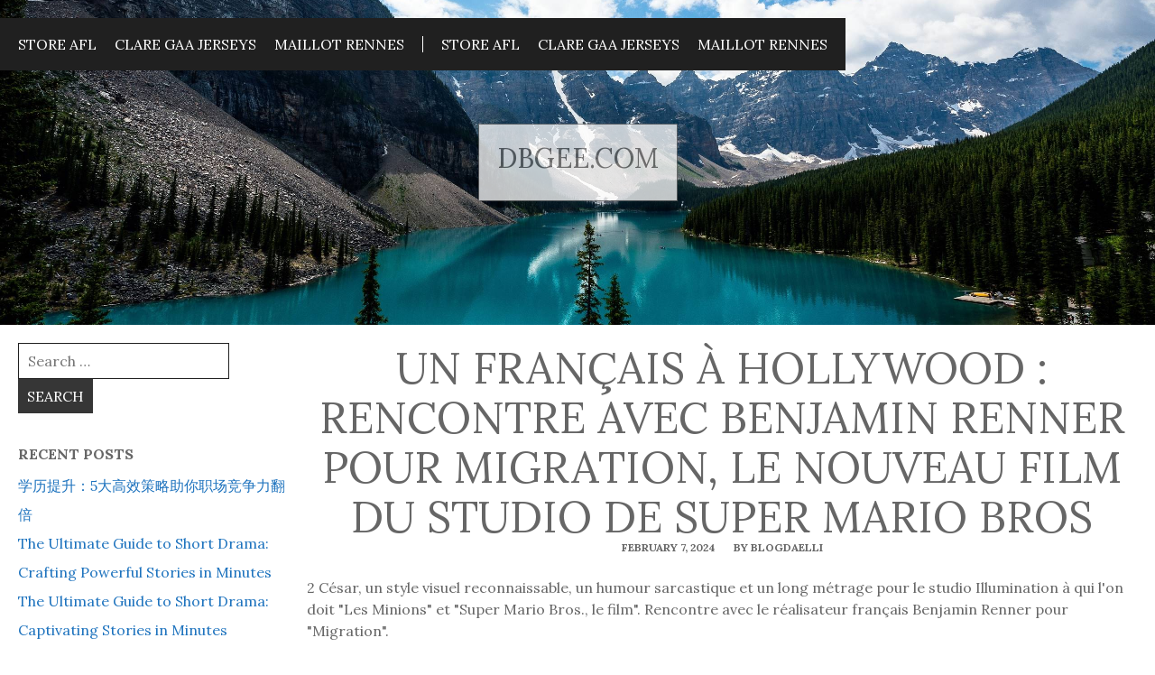

--- FILE ---
content_type: text/html; charset=UTF-8
request_url: https://dbgee.com/un-francais-a-hollywood-rencontre-avec-benjamin-renner-pour-migration-le-nouveau-film-du-studio-de-super-mario-bros/
body_size: 11372
content:

<!DOCTYPE html>
<html lang="en-US" class="no-js">

<head>
  <meta charset="UTF-8">
  <meta name="viewport" content="width=device-width, initial-scale=1">
  <link rel="profile" href="https://gmpg.org/xfn/11">
  
      <link rel="pingback" href="https://dbgee.com/xmlrpc.php">
  
  <title>Un Français à Hollywood : rencontre avec Benjamin Renner pour Migration, le nouveau film du studio de Super Mario Bros &#8211; dbgee.com</title>
<meta name='robots' content='max-image-preview:large' />
<link rel='dns-prefetch' href='//fonts.googleapis.com' />
<link rel="alternate" type="application/rss+xml" title="dbgee.com &raquo; Feed" href="https://dbgee.com/feed/" />
<link rel="alternate" type="application/rss+xml" title="dbgee.com &raquo; Comments Feed" href="https://dbgee.com/comments/feed/" />
<link rel="alternate" type="application/rss+xml" title="dbgee.com &raquo; Un Français à Hollywood : rencontre avec Benjamin Renner pour Migration, le nouveau film du studio de Super Mario Bros Comments Feed" href="https://dbgee.com/un-francais-a-hollywood-rencontre-avec-benjamin-renner-pour-migration-le-nouveau-film-du-studio-de-super-mario-bros/feed/" />
<link rel="alternate" title="oEmbed (JSON)" type="application/json+oembed" href="https://dbgee.com/wp-json/oembed/1.0/embed?url=https%3A%2F%2Fdbgee.com%2Fun-francais-a-hollywood-rencontre-avec-benjamin-renner-pour-migration-le-nouveau-film-du-studio-de-super-mario-bros%2F" />
<link rel="alternate" title="oEmbed (XML)" type="text/xml+oembed" href="https://dbgee.com/wp-json/oembed/1.0/embed?url=https%3A%2F%2Fdbgee.com%2Fun-francais-a-hollywood-rencontre-avec-benjamin-renner-pour-migration-le-nouveau-film-du-studio-de-super-mario-bros%2F&#038;format=xml" />
<style id='wp-img-auto-sizes-contain-inline-css' type='text/css'>
img:is([sizes=auto i],[sizes^="auto," i]){contain-intrinsic-size:3000px 1500px}
/*# sourceURL=wp-img-auto-sizes-contain-inline-css */
</style>
<style id='wp-emoji-styles-inline-css' type='text/css'>

	img.wp-smiley, img.emoji {
		display: inline !important;
		border: none !important;
		box-shadow: none !important;
		height: 1em !important;
		width: 1em !important;
		margin: 0 0.07em !important;
		vertical-align: -0.1em !important;
		background: none !important;
		padding: 0 !important;
	}
/*# sourceURL=wp-emoji-styles-inline-css */
</style>
<style id='wp-block-library-inline-css' type='text/css'>
:root{--wp-block-synced-color:#7a00df;--wp-block-synced-color--rgb:122,0,223;--wp-bound-block-color:var(--wp-block-synced-color);--wp-editor-canvas-background:#ddd;--wp-admin-theme-color:#007cba;--wp-admin-theme-color--rgb:0,124,186;--wp-admin-theme-color-darker-10:#006ba1;--wp-admin-theme-color-darker-10--rgb:0,107,160.5;--wp-admin-theme-color-darker-20:#005a87;--wp-admin-theme-color-darker-20--rgb:0,90,135;--wp-admin-border-width-focus:2px}@media (min-resolution:192dpi){:root{--wp-admin-border-width-focus:1.5px}}.wp-element-button{cursor:pointer}:root .has-very-light-gray-background-color{background-color:#eee}:root .has-very-dark-gray-background-color{background-color:#313131}:root .has-very-light-gray-color{color:#eee}:root .has-very-dark-gray-color{color:#313131}:root .has-vivid-green-cyan-to-vivid-cyan-blue-gradient-background{background:linear-gradient(135deg,#00d084,#0693e3)}:root .has-purple-crush-gradient-background{background:linear-gradient(135deg,#34e2e4,#4721fb 50%,#ab1dfe)}:root .has-hazy-dawn-gradient-background{background:linear-gradient(135deg,#faaca8,#dad0ec)}:root .has-subdued-olive-gradient-background{background:linear-gradient(135deg,#fafae1,#67a671)}:root .has-atomic-cream-gradient-background{background:linear-gradient(135deg,#fdd79a,#004a59)}:root .has-nightshade-gradient-background{background:linear-gradient(135deg,#330968,#31cdcf)}:root .has-midnight-gradient-background{background:linear-gradient(135deg,#020381,#2874fc)}:root{--wp--preset--font-size--normal:16px;--wp--preset--font-size--huge:42px}.has-regular-font-size{font-size:1em}.has-larger-font-size{font-size:2.625em}.has-normal-font-size{font-size:var(--wp--preset--font-size--normal)}.has-huge-font-size{font-size:var(--wp--preset--font-size--huge)}.has-text-align-center{text-align:center}.has-text-align-left{text-align:left}.has-text-align-right{text-align:right}.has-fit-text{white-space:nowrap!important}#end-resizable-editor-section{display:none}.aligncenter{clear:both}.items-justified-left{justify-content:flex-start}.items-justified-center{justify-content:center}.items-justified-right{justify-content:flex-end}.items-justified-space-between{justify-content:space-between}.screen-reader-text{border:0;clip-path:inset(50%);height:1px;margin:-1px;overflow:hidden;padding:0;position:absolute;width:1px;word-wrap:normal!important}.screen-reader-text:focus{background-color:#ddd;clip-path:none;color:#444;display:block;font-size:1em;height:auto;left:5px;line-height:normal;padding:15px 23px 14px;text-decoration:none;top:5px;width:auto;z-index:100000}html :where(.has-border-color){border-style:solid}html :where([style*=border-top-color]){border-top-style:solid}html :where([style*=border-right-color]){border-right-style:solid}html :where([style*=border-bottom-color]){border-bottom-style:solid}html :where([style*=border-left-color]){border-left-style:solid}html :where([style*=border-width]){border-style:solid}html :where([style*=border-top-width]){border-top-style:solid}html :where([style*=border-right-width]){border-right-style:solid}html :where([style*=border-bottom-width]){border-bottom-style:solid}html :where([style*=border-left-width]){border-left-style:solid}html :where(img[class*=wp-image-]){height:auto;max-width:100%}:where(figure){margin:0 0 1em}html :where(.is-position-sticky){--wp-admin--admin-bar--position-offset:var(--wp-admin--admin-bar--height,0px)}@media screen and (max-width:600px){html :where(.is-position-sticky){--wp-admin--admin-bar--position-offset:0px}}

/*# sourceURL=wp-block-library-inline-css */
</style><style id='global-styles-inline-css' type='text/css'>
:root{--wp--preset--aspect-ratio--square: 1;--wp--preset--aspect-ratio--4-3: 4/3;--wp--preset--aspect-ratio--3-4: 3/4;--wp--preset--aspect-ratio--3-2: 3/2;--wp--preset--aspect-ratio--2-3: 2/3;--wp--preset--aspect-ratio--16-9: 16/9;--wp--preset--aspect-ratio--9-16: 9/16;--wp--preset--color--black: #000000;--wp--preset--color--cyan-bluish-gray: #abb8c3;--wp--preset--color--white: #ffffff;--wp--preset--color--pale-pink: #f78da7;--wp--preset--color--vivid-red: #cf2e2e;--wp--preset--color--luminous-vivid-orange: #ff6900;--wp--preset--color--luminous-vivid-amber: #fcb900;--wp--preset--color--light-green-cyan: #7bdcb5;--wp--preset--color--vivid-green-cyan: #00d084;--wp--preset--color--pale-cyan-blue: #8ed1fc;--wp--preset--color--vivid-cyan-blue: #0693e3;--wp--preset--color--vivid-purple: #9b51e0;--wp--preset--gradient--vivid-cyan-blue-to-vivid-purple: linear-gradient(135deg,rgb(6,147,227) 0%,rgb(155,81,224) 100%);--wp--preset--gradient--light-green-cyan-to-vivid-green-cyan: linear-gradient(135deg,rgb(122,220,180) 0%,rgb(0,208,130) 100%);--wp--preset--gradient--luminous-vivid-amber-to-luminous-vivid-orange: linear-gradient(135deg,rgb(252,185,0) 0%,rgb(255,105,0) 100%);--wp--preset--gradient--luminous-vivid-orange-to-vivid-red: linear-gradient(135deg,rgb(255,105,0) 0%,rgb(207,46,46) 100%);--wp--preset--gradient--very-light-gray-to-cyan-bluish-gray: linear-gradient(135deg,rgb(238,238,238) 0%,rgb(169,184,195) 100%);--wp--preset--gradient--cool-to-warm-spectrum: linear-gradient(135deg,rgb(74,234,220) 0%,rgb(151,120,209) 20%,rgb(207,42,186) 40%,rgb(238,44,130) 60%,rgb(251,105,98) 80%,rgb(254,248,76) 100%);--wp--preset--gradient--blush-light-purple: linear-gradient(135deg,rgb(255,206,236) 0%,rgb(152,150,240) 100%);--wp--preset--gradient--blush-bordeaux: linear-gradient(135deg,rgb(254,205,165) 0%,rgb(254,45,45) 50%,rgb(107,0,62) 100%);--wp--preset--gradient--luminous-dusk: linear-gradient(135deg,rgb(255,203,112) 0%,rgb(199,81,192) 50%,rgb(65,88,208) 100%);--wp--preset--gradient--pale-ocean: linear-gradient(135deg,rgb(255,245,203) 0%,rgb(182,227,212) 50%,rgb(51,167,181) 100%);--wp--preset--gradient--electric-grass: linear-gradient(135deg,rgb(202,248,128) 0%,rgb(113,206,126) 100%);--wp--preset--gradient--midnight: linear-gradient(135deg,rgb(2,3,129) 0%,rgb(40,116,252) 100%);--wp--preset--font-size--small: 13px;--wp--preset--font-size--medium: 20px;--wp--preset--font-size--large: 36px;--wp--preset--font-size--x-large: 42px;--wp--preset--spacing--20: 0.44rem;--wp--preset--spacing--30: 0.67rem;--wp--preset--spacing--40: 1rem;--wp--preset--spacing--50: 1.5rem;--wp--preset--spacing--60: 2.25rem;--wp--preset--spacing--70: 3.38rem;--wp--preset--spacing--80: 5.06rem;--wp--preset--shadow--natural: 6px 6px 9px rgba(0, 0, 0, 0.2);--wp--preset--shadow--deep: 12px 12px 50px rgba(0, 0, 0, 0.4);--wp--preset--shadow--sharp: 6px 6px 0px rgba(0, 0, 0, 0.2);--wp--preset--shadow--outlined: 6px 6px 0px -3px rgb(255, 255, 255), 6px 6px rgb(0, 0, 0);--wp--preset--shadow--crisp: 6px 6px 0px rgb(0, 0, 0);}:where(.is-layout-flex){gap: 0.5em;}:where(.is-layout-grid){gap: 0.5em;}body .is-layout-flex{display: flex;}.is-layout-flex{flex-wrap: wrap;align-items: center;}.is-layout-flex > :is(*, div){margin: 0;}body .is-layout-grid{display: grid;}.is-layout-grid > :is(*, div){margin: 0;}:where(.wp-block-columns.is-layout-flex){gap: 2em;}:where(.wp-block-columns.is-layout-grid){gap: 2em;}:where(.wp-block-post-template.is-layout-flex){gap: 1.25em;}:where(.wp-block-post-template.is-layout-grid){gap: 1.25em;}.has-black-color{color: var(--wp--preset--color--black) !important;}.has-cyan-bluish-gray-color{color: var(--wp--preset--color--cyan-bluish-gray) !important;}.has-white-color{color: var(--wp--preset--color--white) !important;}.has-pale-pink-color{color: var(--wp--preset--color--pale-pink) !important;}.has-vivid-red-color{color: var(--wp--preset--color--vivid-red) !important;}.has-luminous-vivid-orange-color{color: var(--wp--preset--color--luminous-vivid-orange) !important;}.has-luminous-vivid-amber-color{color: var(--wp--preset--color--luminous-vivid-amber) !important;}.has-light-green-cyan-color{color: var(--wp--preset--color--light-green-cyan) !important;}.has-vivid-green-cyan-color{color: var(--wp--preset--color--vivid-green-cyan) !important;}.has-pale-cyan-blue-color{color: var(--wp--preset--color--pale-cyan-blue) !important;}.has-vivid-cyan-blue-color{color: var(--wp--preset--color--vivid-cyan-blue) !important;}.has-vivid-purple-color{color: var(--wp--preset--color--vivid-purple) !important;}.has-black-background-color{background-color: var(--wp--preset--color--black) !important;}.has-cyan-bluish-gray-background-color{background-color: var(--wp--preset--color--cyan-bluish-gray) !important;}.has-white-background-color{background-color: var(--wp--preset--color--white) !important;}.has-pale-pink-background-color{background-color: var(--wp--preset--color--pale-pink) !important;}.has-vivid-red-background-color{background-color: var(--wp--preset--color--vivid-red) !important;}.has-luminous-vivid-orange-background-color{background-color: var(--wp--preset--color--luminous-vivid-orange) !important;}.has-luminous-vivid-amber-background-color{background-color: var(--wp--preset--color--luminous-vivid-amber) !important;}.has-light-green-cyan-background-color{background-color: var(--wp--preset--color--light-green-cyan) !important;}.has-vivid-green-cyan-background-color{background-color: var(--wp--preset--color--vivid-green-cyan) !important;}.has-pale-cyan-blue-background-color{background-color: var(--wp--preset--color--pale-cyan-blue) !important;}.has-vivid-cyan-blue-background-color{background-color: var(--wp--preset--color--vivid-cyan-blue) !important;}.has-vivid-purple-background-color{background-color: var(--wp--preset--color--vivid-purple) !important;}.has-black-border-color{border-color: var(--wp--preset--color--black) !important;}.has-cyan-bluish-gray-border-color{border-color: var(--wp--preset--color--cyan-bluish-gray) !important;}.has-white-border-color{border-color: var(--wp--preset--color--white) !important;}.has-pale-pink-border-color{border-color: var(--wp--preset--color--pale-pink) !important;}.has-vivid-red-border-color{border-color: var(--wp--preset--color--vivid-red) !important;}.has-luminous-vivid-orange-border-color{border-color: var(--wp--preset--color--luminous-vivid-orange) !important;}.has-luminous-vivid-amber-border-color{border-color: var(--wp--preset--color--luminous-vivid-amber) !important;}.has-light-green-cyan-border-color{border-color: var(--wp--preset--color--light-green-cyan) !important;}.has-vivid-green-cyan-border-color{border-color: var(--wp--preset--color--vivid-green-cyan) !important;}.has-pale-cyan-blue-border-color{border-color: var(--wp--preset--color--pale-cyan-blue) !important;}.has-vivid-cyan-blue-border-color{border-color: var(--wp--preset--color--vivid-cyan-blue) !important;}.has-vivid-purple-border-color{border-color: var(--wp--preset--color--vivid-purple) !important;}.has-vivid-cyan-blue-to-vivid-purple-gradient-background{background: var(--wp--preset--gradient--vivid-cyan-blue-to-vivid-purple) !important;}.has-light-green-cyan-to-vivid-green-cyan-gradient-background{background: var(--wp--preset--gradient--light-green-cyan-to-vivid-green-cyan) !important;}.has-luminous-vivid-amber-to-luminous-vivid-orange-gradient-background{background: var(--wp--preset--gradient--luminous-vivid-amber-to-luminous-vivid-orange) !important;}.has-luminous-vivid-orange-to-vivid-red-gradient-background{background: var(--wp--preset--gradient--luminous-vivid-orange-to-vivid-red) !important;}.has-very-light-gray-to-cyan-bluish-gray-gradient-background{background: var(--wp--preset--gradient--very-light-gray-to-cyan-bluish-gray) !important;}.has-cool-to-warm-spectrum-gradient-background{background: var(--wp--preset--gradient--cool-to-warm-spectrum) !important;}.has-blush-light-purple-gradient-background{background: var(--wp--preset--gradient--blush-light-purple) !important;}.has-blush-bordeaux-gradient-background{background: var(--wp--preset--gradient--blush-bordeaux) !important;}.has-luminous-dusk-gradient-background{background: var(--wp--preset--gradient--luminous-dusk) !important;}.has-pale-ocean-gradient-background{background: var(--wp--preset--gradient--pale-ocean) !important;}.has-electric-grass-gradient-background{background: var(--wp--preset--gradient--electric-grass) !important;}.has-midnight-gradient-background{background: var(--wp--preset--gradient--midnight) !important;}.has-small-font-size{font-size: var(--wp--preset--font-size--small) !important;}.has-medium-font-size{font-size: var(--wp--preset--font-size--medium) !important;}.has-large-font-size{font-size: var(--wp--preset--font-size--large) !important;}.has-x-large-font-size{font-size: var(--wp--preset--font-size--x-large) !important;}
/*# sourceURL=global-styles-inline-css */
</style>

<style id='classic-theme-styles-inline-css' type='text/css'>
/*! This file is auto-generated */
.wp-block-button__link{color:#fff;background-color:#32373c;border-radius:9999px;box-shadow:none;text-decoration:none;padding:calc(.667em + 2px) calc(1.333em + 2px);font-size:1.125em}.wp-block-file__button{background:#32373c;color:#fff;text-decoration:none}
/*# sourceURL=/wp-includes/css/classic-themes.min.css */
</style>
<link rel='stylesheet' id='fell-fonts-css' href='https://fonts.googleapis.com/css?family=Lora:400,400i,700,700i' type='text/css' media='all' />
<link rel='stylesheet' id='fell-icon-font-css' href='https://dbgee.com/wp-content/themes/fell/assets/fonts/fell-icon-font/fell-icon-font.css?ver=1.1.5' type='text/css' media='all' />
<link rel='stylesheet' id='fell-style-css' href='https://dbgee.com/wp-content/themes/fell/style.css?ver=1.1.5' type='text/css' media='all' />
<style id='fell-style-inline-css' type='text/css'>

    :root {
      --color-bg: #FFFFFF; 
      --color-bg-alt: #202020;
      --color-text: #666666;
      --color-text-alt: #FFFFFF;
      --color-anchor: #1e73be;
    }

    #site-header {
      background-image: url(https://dbgee.com/wp-content/themes/fell/assets/images/landscape.jpg);
    }
  
/*# sourceURL=fell-style-inline-css */
</style>
<link rel="https://api.w.org/" href="https://dbgee.com/wp-json/" /><link rel="alternate" title="JSON" type="application/json" href="https://dbgee.com/wp-json/wp/v2/posts/23266" /><link rel="EditURI" type="application/rsd+xml" title="RSD" href="https://dbgee.com/xmlrpc.php?rsd" />
<meta name="generator" content="WordPress 6.9" />
<link rel="canonical" href="https://dbgee.com/un-francais-a-hollywood-rencontre-avec-benjamin-renner-pour-migration-le-nouveau-film-du-studio-de-super-mario-bros/" />
<link rel='shortlink' href='https://dbgee.com/?p=23266' />
<style type="text/css">.recentcomments a{display:inline !important;padding:0 !important;margin:0 !important;}</style></head>

<body class="wp-singular post-template-default single single-post postid-23266 single-format-standard wp-embed-responsive wp-theme-fell">

  <div id="site-container">

    <header id="site-header">
      
              
        <input type="checkbox" id="header-nav-toggle" />

        <label for="header-nav-toggle" id="header-nav-toggle-label">
          <span></span>
        </label><!-- #header-nav-toggle-label -->

        <div id="header-navs-container">
          
          <ul id="header-nav" class="menu"><li id="menu-item-2509" class="menu-item menu-item-type-custom menu-item-object-custom menu-item-2509"><a href="https://www.storeafl.com/">Store AFL</a></li>
<li id="menu-item-9059" class="menu-item menu-item-type-custom menu-item-object-custom menu-item-9059"><a href="https://www.igaashop.com/clare.html">clare gaa jerseys</a></li>
<li id="menu-item-25321" class="menu-item menu-item-type-custom menu-item-object-custom menu-item-25321"><a href="https://www.isoccerjersey.com/stade-rennais-725.html">maillot rennes</a></li>
</ul>
                      <ul id="menu-menu" class="social-nav"><li class="menu-item menu-item-type-custom menu-item-object-custom menu-item-2509"><a href="https://www.storeafl.com/">Store AFL</a></li>
<li class="menu-item menu-item-type-custom menu-item-object-custom menu-item-9059"><a href="https://www.igaashop.com/clare.html">clare gaa jerseys</a></li>
<li class="menu-item menu-item-type-custom menu-item-object-custom menu-item-25321"><a href="https://www.isoccerjersey.com/stade-rennais-725.html">maillot rennes</a></li>
</ul>        
        </div><!-- #header-navs-container -->
      
      
      <div id="site-identity-container">
        
        <div id="site-identity">
          
          <a class="site-title" 
             href="https://dbgee.com/" 
             title="dbgee.com"
          >

            dbgee.com          
          </a><!-- .site-title -->

                    
          <span class="site-tagline">

                          
          </span><!-- .site-tagline -->
      
        </div><!-- #site-identity -->
      
      </div><!-- #site-identity-container -->

    </header><!-- #site-header -->


  <aside id="widget-area-left-sidebar" class="widget-area">

    <section id="search-2" class="widget widget_search"><form role="search" method="get" class="search-form" action="https://dbgee.com/">
				<label>
					<span class="screen-reader-text">Search for:</span>
					<input type="search" class="search-field" placeholder="Search &hellip;" value="" name="s" />
				</label>
				<input type="submit" class="search-submit" value="Search" />
			</form></section>
		<section id="recent-posts-2" class="widget widget_recent_entries">
		<h3 class="widget-title">Recent Posts</h3>
		<ul>
											<li>
					<a href="https://dbgee.com/%e5%ad%a6%e5%8e%86%e6%8f%90%e5%8d%87%ef%bc%9a5%e5%a4%a7%e9%ab%98%e6%95%88%e7%ad%96%e7%95%a5%e5%8a%a9%e4%bd%a0%e8%81%8c%e5%9c%ba%e7%ab%9e%e4%ba%89%e5%8a%9b%e7%bf%bb%e5%80%8d/">学历提升：5大高效策略助你职场竞争力翻倍</a>
									</li>
											<li>
					<a href="https://dbgee.com/the-ultimate-guide-to-short-drama-crafting-powerful-stories-in-minutes/">The Ultimate Guide to Short Drama: Crafting Powerful Stories in Minutes</a>
									</li>
											<li>
					<a href="https://dbgee.com/the-ultimate-guide-to-short-drama-captivating-stories-in-minutes/">The Ultimate Guide to Short Drama: Captivating Stories in Minutes</a>
									</li>
											<li>
					<a href="https://dbgee.com/if-only-you-were-mine-a-heartfelt-exploration-of-love-and-longing/">If Only You Were Mine: A Heartfelt Exploration of Love and Longing</a>
									</li>
											<li>
					<a href="https://dbgee.com/conflicted-hearts-navigating-the-complexities-of-inner-turmoil/">Conflicted Hearts: Navigating the Complexities of Inner Turmoil</a>
									</li>
					</ul>

		</section><section id="recent-comments-2" class="widget widget_recent_comments"><h3 class="widget-title">Recent Comments</h3><ul id="recentcomments"></ul></section><section id="archives-2" class="widget widget_archive"><h3 class="widget-title">Archives</h3>
			<ul>
					<li><a href='https://dbgee.com/2025/08/'>August 2025</a></li>
	<li><a href='https://dbgee.com/2025/06/'>June 2025</a></li>
	<li><a href='https://dbgee.com/2025/05/'>May 2025</a></li>
	<li><a href='https://dbgee.com/2025/04/'>April 2025</a></li>
	<li><a href='https://dbgee.com/2025/03/'>March 2025</a></li>
	<li><a href='https://dbgee.com/2025/02/'>February 2025</a></li>
	<li><a href='https://dbgee.com/2025/01/'>January 2025</a></li>
	<li><a href='https://dbgee.com/2024/12/'>December 2024</a></li>
	<li><a href='https://dbgee.com/2024/11/'>November 2024</a></li>
	<li><a href='https://dbgee.com/2024/10/'>October 2024</a></li>
	<li><a href='https://dbgee.com/2024/09/'>September 2024</a></li>
	<li><a href='https://dbgee.com/2024/08/'>August 2024</a></li>
	<li><a href='https://dbgee.com/2024/07/'>July 2024</a></li>
	<li><a href='https://dbgee.com/2024/06/'>June 2024</a></li>
	<li><a href='https://dbgee.com/2024/05/'>May 2024</a></li>
	<li><a href='https://dbgee.com/2024/04/'>April 2024</a></li>
	<li><a href='https://dbgee.com/2024/03/'>March 2024</a></li>
	<li><a href='https://dbgee.com/2024/02/'>February 2024</a></li>
	<li><a href='https://dbgee.com/2024/01/'>January 2024</a></li>
	<li><a href='https://dbgee.com/2023/12/'>December 2023</a></li>
	<li><a href='https://dbgee.com/2023/11/'>November 2023</a></li>
	<li><a href='https://dbgee.com/2023/10/'>October 2023</a></li>
	<li><a href='https://dbgee.com/2023/08/'>August 2023</a></li>
	<li><a href='https://dbgee.com/2023/07/'>July 2023</a></li>
	<li><a href='https://dbgee.com/2023/06/'>June 2023</a></li>
	<li><a href='https://dbgee.com/2023/04/'>April 2023</a></li>
	<li><a href='https://dbgee.com/2023/03/'>March 2023</a></li>
	<li><a href='https://dbgee.com/2023/02/'>February 2023</a></li>
	<li><a href='https://dbgee.com/2023/01/'>January 2023</a></li>
	<li><a href='https://dbgee.com/2022/12/'>December 2022</a></li>
	<li><a href='https://dbgee.com/2022/11/'>November 2022</a></li>
	<li><a href='https://dbgee.com/2022/10/'>October 2022</a></li>
	<li><a href='https://dbgee.com/2022/09/'>September 2022</a></li>
	<li><a href='https://dbgee.com/2022/08/'>August 2022</a></li>
	<li><a href='https://dbgee.com/2022/07/'>July 2022</a></li>
	<li><a href='https://dbgee.com/2022/06/'>June 2022</a></li>
	<li><a href='https://dbgee.com/2022/05/'>May 2022</a></li>
	<li><a href='https://dbgee.com/2022/04/'>April 2022</a></li>
	<li><a href='https://dbgee.com/2022/03/'>March 2022</a></li>
	<li><a href='https://dbgee.com/2022/02/'>February 2022</a></li>
	<li><a href='https://dbgee.com/2022/01/'>January 2022</a></li>
	<li><a href='https://dbgee.com/2021/12/'>December 2021</a></li>
	<li><a href='https://dbgee.com/2021/10/'>October 2021</a></li>
	<li><a href='https://dbgee.com/2021/09/'>September 2021</a></li>
	<li><a href='https://dbgee.com/2021/08/'>August 2021</a></li>
	<li><a href='https://dbgee.com/2021/07/'>July 2021</a></li>
	<li><a href='https://dbgee.com/2021/06/'>June 2021</a></li>
	<li><a href='https://dbgee.com/2021/05/'>May 2021</a></li>
	<li><a href='https://dbgee.com/2021/04/'>April 2021</a></li>
	<li><a href='https://dbgee.com/2021/03/'>March 2021</a></li>
	<li><a href='https://dbgee.com/2021/02/'>February 2021</a></li>
	<li><a href='https://dbgee.com/2021/01/'>January 2021</a></li>
	<li><a href='https://dbgee.com/2020/12/'>December 2020</a></li>
	<li><a href='https://dbgee.com/2020/11/'>November 2020</a></li>
	<li><a href='https://dbgee.com/2020/10/'>October 2020</a></li>
	<li><a href='https://dbgee.com/2020/09/'>September 2020</a></li>
	<li><a href='https://dbgee.com/2020/08/'>August 2020</a></li>
	<li><a href='https://dbgee.com/2020/07/'>July 2020</a></li>
	<li><a href='https://dbgee.com/2020/06/'>June 2020</a></li>
	<li><a href='https://dbgee.com/2020/05/'>May 2020</a></li>
	<li><a href='https://dbgee.com/2020/04/'>April 2020</a></li>
	<li><a href='https://dbgee.com/2020/03/'>March 2020</a></li>
	<li><a href='https://dbgee.com/2020/02/'>February 2020</a></li>
	<li><a href='https://dbgee.com/2020/01/'>January 2020</a></li>
	<li><a href='https://dbgee.com/2019/12/'>December 2019</a></li>
	<li><a href='https://dbgee.com/2019/11/'>November 2019</a></li>
	<li><a href='https://dbgee.com/2019/10/'>October 2019</a></li>
	<li><a href='https://dbgee.com/2019/09/'>September 2019</a></li>
	<li><a href='https://dbgee.com/2019/08/'>August 2019</a></li>
	<li><a href='https://dbgee.com/2019/07/'>July 2019</a></li>
	<li><a href='https://dbgee.com/2019/06/'>June 2019</a></li>
	<li><a href='https://dbgee.com/2019/05/'>May 2019</a></li>
	<li><a href='https://dbgee.com/2019/04/'>April 2019</a></li>
	<li><a href='https://dbgee.com/2019/03/'>March 2019</a></li>
			</ul>

			</section><section id="categories-2" class="widget widget_categories"><h3 class="widget-title">Categories</h3>
			<ul>
					<li class="cat-item cat-item-3"><a href="https://dbgee.com/category/lifestyle/">Lifestyle</a>
</li>
	<li class="cat-item cat-item-1"><a href="https://dbgee.com/category/news/">News</a>
</li>
	<li class="cat-item cat-item-2"><a href="https://dbgee.com/category/tennis/">tennis</a>
</li>
			</ul>

			</section><section id="meta-2" class="widget widget_meta"><h3 class="widget-title">Meta</h3>
		<ul>
						<li><a href="https://dbgee.com/wp-login.php">Log in</a></li>
			<li><a href="https://dbgee.com/feed/">Entries feed</a></li>
			<li><a href="https://dbgee.com/comments/feed/">Comments feed</a></li>

			<li><a href="https://wordpress.org/">WordPress.org</a></li>
		</ul>

		</section>
  </aside>


<main id="site-main" role="main">

  
    <section id="post-23266" class="post-23266 post type-post status-publish format-standard hentry category-news">
  
  <header class="entry-header">

  
  <h1>Un Français à Hollywood : rencontre avec Benjamin Renner pour Migration, le nouveau film du studio de Super Mario Bros</h1>
  <div class="entry-meta">
    <span><a href="https://dbgee.com/un-francais-a-hollywood-rencontre-avec-benjamin-renner-pour-migration-le-nouveau-film-du-studio-de-super-mario-bros/">February 7, 2024</a></span>
    
    <span><a href="https://dbgee.com/author/mobanmarket/">By BLOGDAELLI</a></span>
      </div><!-- .entry-meta -->
</header><!-- .entry-header -->
  
  <article class="entry-content">
    <p>2 César, un style visuel reconnaissable, un humour sarcastique et un long métrage pour le studio Illumination à qui l&#039;on doit &quot;Les Minions&quot; et &quot;Super Mario Bros., le film&quot;. Rencontre avec le réalisateur français Benjamin Renner pour &quot;Migration&quot;.</p>
<p class="bo-p">Six ans après Le Grand Méchant Renard et autres contes, le réalisateur et dessinateur français Benjamin Renner revient avec Migration, son premier long métrage, co-réalisé avec Guylo Homsy, pour un gros studio américain .</p>
<p class="bo-p">Produit par Illumination à qui l&#8217;on doit la saga Moi, moche et méchant, Les Minions, Comme des bêtes et plus récemment Super Mario Bros, le film, Migration sort ce mercredi 6 décembre dans nos salles.</p>
<p class="bo-p">Le film suit une famille de colverts qui décide, pour la première fois, de quitter sa tranquille mare de la Nouvelle Angleterre pour s&#8217;envoler vers les lagons de la Jamaïque. Les canards vont vivre une incroyable aventure riche en apprentissage et en rebondissements.</p>
<p class="bo-p">A l&#8217;occasion de la sortie du film, nous nous sommes entretenus avec le réalisateur français Benjamin Renner. L&#8217;entretien est à écouter en intégralité ci-dessous.</p>
<p class="bo-p">Ce dernier nous parle notamment des différentes manières de travailler entre un studio français et un gros studio américain.</p>
<p class="bo-p">&#8220;Quand je suis arrivé sur le projet, un premier scénario avait déjà été écrit. Ça faisait un an que Mike White travaillait dessus. Le scénario était prêt à être produit. Mais la méthode américaine veut que, quand bien même le scénario est écrit et qu&#8217;ils en sont satisfaits, ils continuent à expérimenter, à essayer de trouver de nouvelles idées. Et quiconque peut apporter sa pierre à l&#8217;édifice est le bienvenu.</p>
<p>Migration</p>
<p>Sortie :</p>
<p>6 décembre 2023</p>
<p>|<br />
1h 22min</p>
<p>De<br />
Benjamin Renner,<br />
Guylo Homsy</p>
<p>Avec<br />
Pio Marmaï,<br />
Kumail Nanjiani,<br />
Laure Calamy,<br />
Elizabeth Banks,<br />
Waly Dia</p>
<p> Presse<br />
3,7</p>
<p> Spectateurs<br />
4,0</p>
<p>Séances (996)</p>
<p class="bo-p">Le producteur Christopher Meledandri est ravi d&#8217;entendre de nouvelles idées. Donc, j&#8217;ai été très heureux de voir que Chris me laissait proposer des séquences, des attitudes, des personnages différents. C&#8217;était très chouette de pouvoir s&#8217;exprimer de la sorte. </p>
<p class="bo-p">Même si c&#8217;est lui qui chapeaute tout, et qu&#8217;il donne les grandes lignes et dit &#8220;J&#8217;aimerais qu&#8217;on parle de ça comme ceci&#8221;, il m&#8217;a laissé libre de répondre à sa demande comme je le voulais. </p>
<p><i>&#8220;Aux Etats-Unis, le scénario n&#8217;est jamais vraiment fini&#8221;</i></p>
<p class="bo-p">D&#8217;autres scénaristes sont venus en renfort pour participer et amener de nouveaux gags. C&#8217;est comme ça qu&#8217;ils travaillent, c&#8217;est-à-dire que le scénario n&#8217;est jamais vraiment fini. Jusqu&#8217;au dernier moment le producteur se permet de dire &#8220;On peut encore changer des éléments de l&#8217;histoire.&#8221;</p>
<p class="bo-p">En France ça ne fonctionne pas de la même manière. Le script peut évoluer, mais on suit le storyboard. Le storyboard, c&#8217;est le film de manière dessiné. Michel Ocelot appelle ça le &#8220;scénarimage&#8221;. On raconte l&#8217;histoire avec des dessins assez brouillon sans animation.</p>
<p class="bo-p">Une fois qu&#8217;on est tous d&#8217;accord et que le producteur donne son go on n&#8217;y touche plus, ou très peu et on passe à l&#8217;animation. On ne change plus de direction. Ce qui est assez stressant parce que du coup, assez tôt, on doit vraiment être sûr que ça doit être très efficace. </p>
<p class="bo-p">Aux Etats-Unis c&#8217;est différent. Le problème avec la méthode américaine, c&#8217;est qu&#8217;on a un peu l&#8217;impression de construire un château sur des sables mouvants. Parce qu&#8217;un film, c&#8217;est forcément &#8220;On va mettre quelque chose ici qui va répondre à quelque chose qui va avoir lieu 30 minutes, 40 minutes, beaucoup plus tard dans le film.&#8221; Et tout à coup, le producteur nous dit &#8220;Ça, il faut changer.&#8221; Sauf que ça change tout&#8230; Donc c&#8217;est très compliqué. </p>
<p class="bo-p">C&#8217;est frustrant et parfois déstabilisant, mais c&#8217;est aussi intéressant parce qu&#8217;il y a des évolutions. Quand on pensait qu&#8217;on avait la meilleure version possible, le producteur nous mettait au défi de trouver mieux. Au début, on répondait qu&#8217;on avait tout donné mais au final on trouvait mieux. </p>
<p class="bo-p">Migration est à voir au cinéma dès ce mercredi 6 décembre. </p>
</article>
<p>Click Here: <a href='https://www.footballtracksuit.com/brazil-football-tracksuit.html' title='Brazil football tracksuit'>Brazil football tracksuit</a></p>
  </article><!-- .entry-content -->

  <footer class="entry-footer">
      <div class="author-bio">
      <img alt='' src='https://secure.gravatar.com/avatar/8f5023b2e0a21aa72850a93190ed16a9348caf67dfbc7618fe6ac28d58416c50?s=100&#038;d=mm&#038;r=g' srcset='https://secure.gravatar.com/avatar/8f5023b2e0a21aa72850a93190ed16a9348caf67dfbc7618fe6ac28d58416c50?s=200&#038;d=mm&#038;r=g 2x' class='avatar avatar-100 photo' height='100' width='100' decoding='async'/>
      <div>
        <h5>About the author</h5>

        <a href="https://dbgee.com/author/mobanmarket/">BLOGDAELLI</a>
        <p></p>
      </div>
    </div><!-- .author-bio -->
    
      <div class="post-categories-container">
      <i class="fif fif-folder">
        <span class="screen-reader-text">categories</span>
      </i>

       <span class="post-categories"> <a href="https://dbgee.com/category/news/" rel="category tag">News</a></span>
    </div><!-- .post-categories-container -->
    
  
  
	<nav class="navigation post-navigation" aria-label="Posts">
		<h2 class="screen-reader-text">Post navigation</h2>
		<div class="nav-links"><div class="nav-previous"><a href="https://dbgee.com/de-blanche-neige-a-wish-les-100-ans-de-disney-en-10-dates-cles/" rel="prev"><span class="screen-reader-text">Previous post</span>
       <span>Previous</span>
       <span>De Blanche-Neige à Wish, les 100 ans de Disney en 10 dates clés</span></a></div><div class="nav-next"><a href="https://dbgee.com/child-6-kept-in-dog-crate-beat-with-broom-pa-state-police-say/" rel="next"><span class="screen-reader-text">Next post</span>
       <span>Next</span>
       <span>Child, 6, Kept In Dog Crate, Beat With Broom, PA State Police Say</span></a></div></div>
	</nav></footer><!-- .entry-footer --></section>
    

<div id="comments" class="comments-area">
  
  <h3 class="comments-title">
    
    0 thoughts on &ldquo;Un Français à Hollywood : rencontre avec Benjamin Renner pour Migration, le nouveau film du studio de Super Mario Bros&rdquo;
  </h3><!-- #comments-title -->

  
  <ol class="comment-list">
    
    
  </ol><!-- .comment-list -->

  	<div id="respond" class="comment-respond">
		<h2 id="reply-title" class="comment-reply-title">Leave a Reply <small><a rel="nofollow" id="cancel-comment-reply-link" href="/un-francais-a-hollywood-rencontre-avec-benjamin-renner-pour-migration-le-nouveau-film-du-studio-de-super-mario-bros/#respond" style="display:none;">Cancel reply</a></small></h2><form action="https://dbgee.com/wp-comments-post.php" method="post" id="commentform" class="comment-form"><p class="comment-notes"><span id="email-notes">Your email address will not be published.</span> <span class="required-field-message">Required fields are marked <span class="required">*</span></span></p><p class="comment-form-comment"><label for="comment">Comment <span class="required">*</span></label> <textarea id="comment" name="comment" cols="45" rows="8" maxlength="65525" required></textarea></p><p class="comment-form-author"><label for="author">Name <span class="required">*</span></label> <input id="author" name="author" type="text" value="" size="30" maxlength="245" autocomplete="name" required /></p>
<p class="comment-form-email"><label for="email">Email <span class="required">*</span></label> <input id="email" name="email" type="email" value="" size="30" maxlength="100" aria-describedby="email-notes" autocomplete="email" required /></p>
<p class="comment-form-url"><label for="url">Website</label> <input id="url" name="url" type="url" value="" size="30" maxlength="200" autocomplete="url" /></p>
<p class="comment-form-cookies-consent"><input id="wp-comment-cookies-consent" name="wp-comment-cookies-consent" type="checkbox" value="yes" /> <label for="wp-comment-cookies-consent">Save my name, email, and website in this browser for the next time I comment.</label></p>
<p class="form-submit"><input name="submit" type="submit" id="submit" class="submit" value="Post Comment" /> <input type='hidden' name='comment_post_ID' value='23266' id='comment_post_ID' />
<input type='hidden' name='comment_parent' id='comment_parent' value='0' />
</p></form>	</div><!-- #respond -->
	
</div><!-- #comments .comments-area -->
  
</main><!-- #site-main -->





    <footer id="site-footer">
    
      <ul id="menu-menu-1" class="social-nav"><li class="menu-item menu-item-type-custom menu-item-object-custom menu-item-2509"><a href="https://www.storeafl.com/">Store AFL</a></li>
<li class="menu-item menu-item-type-custom menu-item-object-custom menu-item-9059"><a href="https://www.igaashop.com/clare.html">clare gaa jerseys</a></li>
<li class="menu-item menu-item-type-custom menu-item-object-custom menu-item-25321"><a href="https://www.isoccerjersey.com/stade-rennais-725.html">maillot rennes</a></li>
</ul>
      <ul id="footer-nav" class="menu"><li class="menu-item menu-item-type-custom menu-item-object-custom menu-item-2509"><a href="https://www.storeafl.com/">Store AFL</a></li>
<li class="menu-item menu-item-type-custom menu-item-object-custom menu-item-9059"><a href="https://www.igaashop.com/clare.html">clare gaa jerseys</a></li>
<li class="menu-item menu-item-type-custom menu-item-object-custom menu-item-25321"><a href="https://www.isoccerjersey.com/stade-rennais-725.html">maillot rennes</a></li>
</ul>
      <div id="site-footer-information">
                  
        <span>
          dbgee.com          &copy;          2026        </span>

        <span>Proudly powered by <a href="https://wordpress.org/">WordPress</a></span>
        <span>Theme: <a href="https://gratisthemes.github.io/fell">Fell</a></span>      
      </div><!-- #site-footer-information -->

    </footer><!-- #site-footer -->

    <a href="#" id="scroll-to-top">
      <i class="fif fif-chevron"></i>
      <span class="screen-reader-text">Scroll to the top</span>
    </a>

  </div><!-- #wrapper -->

  <script type="speculationrules">
{"prefetch":[{"source":"document","where":{"and":[{"href_matches":"/*"},{"not":{"href_matches":["/wp-*.php","/wp-admin/*","/wp-content/uploads/*","/wp-content/*","/wp-content/plugins/*","/wp-content/themes/fell/*","/*\\?(.+)"]}},{"not":{"selector_matches":"a[rel~=\"nofollow\"]"}},{"not":{"selector_matches":".no-prefetch, .no-prefetch a"}}]},"eagerness":"conservative"}]}
</script>
<script type="text/javascript" src="https://dbgee.com/wp-content/themes/fell/assets/js/functions.js?ver=1.1.5" id="fell-script-js"></script>
<script type="text/javascript" src="https://dbgee.com/wp-includes/js/comment-reply.min.js?ver=6.9" id="comment-reply-js" async="async" data-wp-strategy="async" fetchpriority="low"></script>
<script id="wp-emoji-settings" type="application/json">
{"baseUrl":"https://s.w.org/images/core/emoji/17.0.2/72x72/","ext":".png","svgUrl":"https://s.w.org/images/core/emoji/17.0.2/svg/","svgExt":".svg","source":{"concatemoji":"https://dbgee.com/wp-includes/js/wp-emoji-release.min.js?ver=6.9"}}
</script>
<script type="module">
/* <![CDATA[ */
/*! This file is auto-generated */
const a=JSON.parse(document.getElementById("wp-emoji-settings").textContent),o=(window._wpemojiSettings=a,"wpEmojiSettingsSupports"),s=["flag","emoji"];function i(e){try{var t={supportTests:e,timestamp:(new Date).valueOf()};sessionStorage.setItem(o,JSON.stringify(t))}catch(e){}}function c(e,t,n){e.clearRect(0,0,e.canvas.width,e.canvas.height),e.fillText(t,0,0);t=new Uint32Array(e.getImageData(0,0,e.canvas.width,e.canvas.height).data);e.clearRect(0,0,e.canvas.width,e.canvas.height),e.fillText(n,0,0);const a=new Uint32Array(e.getImageData(0,0,e.canvas.width,e.canvas.height).data);return t.every((e,t)=>e===a[t])}function p(e,t){e.clearRect(0,0,e.canvas.width,e.canvas.height),e.fillText(t,0,0);var n=e.getImageData(16,16,1,1);for(let e=0;e<n.data.length;e++)if(0!==n.data[e])return!1;return!0}function u(e,t,n,a){switch(t){case"flag":return n(e,"\ud83c\udff3\ufe0f\u200d\u26a7\ufe0f","\ud83c\udff3\ufe0f\u200b\u26a7\ufe0f")?!1:!n(e,"\ud83c\udde8\ud83c\uddf6","\ud83c\udde8\u200b\ud83c\uddf6")&&!n(e,"\ud83c\udff4\udb40\udc67\udb40\udc62\udb40\udc65\udb40\udc6e\udb40\udc67\udb40\udc7f","\ud83c\udff4\u200b\udb40\udc67\u200b\udb40\udc62\u200b\udb40\udc65\u200b\udb40\udc6e\u200b\udb40\udc67\u200b\udb40\udc7f");case"emoji":return!a(e,"\ud83e\u1fac8")}return!1}function f(e,t,n,a){let r;const o=(r="undefined"!=typeof WorkerGlobalScope&&self instanceof WorkerGlobalScope?new OffscreenCanvas(300,150):document.createElement("canvas")).getContext("2d",{willReadFrequently:!0}),s=(o.textBaseline="top",o.font="600 32px Arial",{});return e.forEach(e=>{s[e]=t(o,e,n,a)}),s}function r(e){var t=document.createElement("script");t.src=e,t.defer=!0,document.head.appendChild(t)}a.supports={everything:!0,everythingExceptFlag:!0},new Promise(t=>{let n=function(){try{var e=JSON.parse(sessionStorage.getItem(o));if("object"==typeof e&&"number"==typeof e.timestamp&&(new Date).valueOf()<e.timestamp+604800&&"object"==typeof e.supportTests)return e.supportTests}catch(e){}return null}();if(!n){if("undefined"!=typeof Worker&&"undefined"!=typeof OffscreenCanvas&&"undefined"!=typeof URL&&URL.createObjectURL&&"undefined"!=typeof Blob)try{var e="postMessage("+f.toString()+"("+[JSON.stringify(s),u.toString(),c.toString(),p.toString()].join(",")+"));",a=new Blob([e],{type:"text/javascript"});const r=new Worker(URL.createObjectURL(a),{name:"wpTestEmojiSupports"});return void(r.onmessage=e=>{i(n=e.data),r.terminate(),t(n)})}catch(e){}i(n=f(s,u,c,p))}t(n)}).then(e=>{for(const n in e)a.supports[n]=e[n],a.supports.everything=a.supports.everything&&a.supports[n],"flag"!==n&&(a.supports.everythingExceptFlag=a.supports.everythingExceptFlag&&a.supports[n]);var t;a.supports.everythingExceptFlag=a.supports.everythingExceptFlag&&!a.supports.flag,a.supports.everything||((t=a.source||{}).concatemoji?r(t.concatemoji):t.wpemoji&&t.twemoji&&(r(t.twemoji),r(t.wpemoji)))});
//# sourceURL=https://dbgee.com/wp-includes/js/wp-emoji-loader.min.js
/* ]]> */
</script>
  <script type="text/javascript" src="//js.users.51.la/19917675.js"></script>
<script defer src="https://static.cloudflareinsights.com/beacon.min.js/vcd15cbe7772f49c399c6a5babf22c1241717689176015" integrity="sha512-ZpsOmlRQV6y907TI0dKBHq9Md29nnaEIPlkf84rnaERnq6zvWvPUqr2ft8M1aS28oN72PdrCzSjY4U6VaAw1EQ==" data-cf-beacon='{"version":"2024.11.0","token":"e97fe9948b424d688959cfa24b3a558d","r":1,"server_timing":{"name":{"cfCacheStatus":true,"cfEdge":true,"cfExtPri":true,"cfL4":true,"cfOrigin":true,"cfSpeedBrain":true},"location_startswith":null}}' crossorigin="anonymous"></script>
</body>
</html>